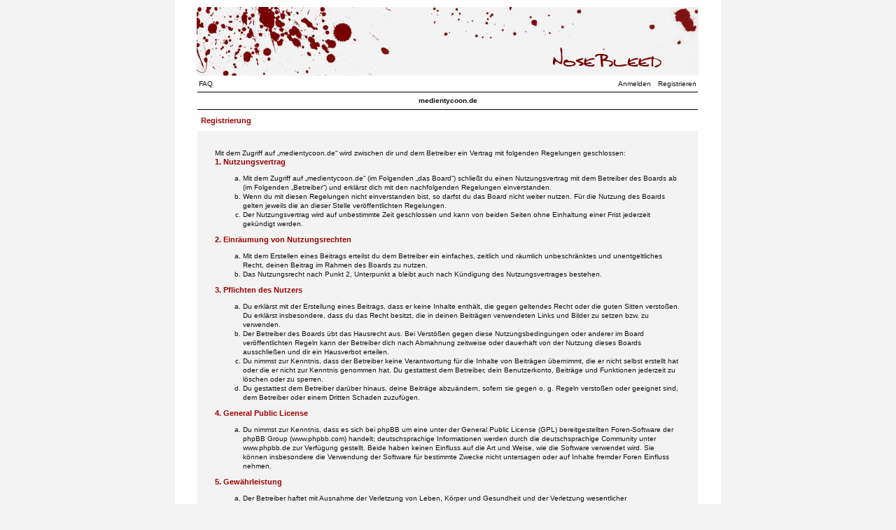

--- FILE ---
content_type: text/css
request_url: http://forum.medientycoon.de/styles/nosebleed/theme/stylesheet.css
body_size: 2793
content:
/*  phpBB 3.0 Style Sheet
    --------------------------------------------------------------
	Style name:		Nosebleed
	Based on style:	subSilver2 and Nosebleed for phpBB2
	Original author:	subBlue ( http://www.subBlue.com/ ) and Mike Lothar
	Modified by:		psoTFX and the phpBB team ( http://www.phpbb.com )
						Countries in colors ( http://www.countriesincolors.com )
						and Will Hough ( http://www.willhough.net )
		
	Copyright 2006 phpBB Group ( http://www.phpbb.com/ )
	Copyright 2008 Mike Lothar, Countries in Colors and Will Hough
    --------------------------------------------------------------
*/

/* Layout
 ------------ */
img {border:0;}

html {
	height: 100%;
	}
	
body {
	height: 100%;
	background-color: #f3f3f3;
	text-align: center;
	padding: 0;
	margin: 0}
	
table {
	width: 100%;
	padding: 0}

pre {
	color: #0000b4;
	font-size: 11px;
	line-height: 13px;
	text-align:left;
	padding:0 10px;
	}

form, .checkbox, input.radio, .helpline, p {
	margin: 0;
	padding: 0;
	border: 0}
	
input.button {
	margin: 0;
	padding: 1px 3px;
	background-color: #ddd;
	border: 1px outset}



.avatar img {
	background-color: #fff;
	border: 3px solid #fff;
	margin-bottom: 3px;}
	
html>body .avatar img {
	padding: 3px;
	background-color: #fff;
	border: 1px solid #dbdbdb}



#forum {
	width: 780px;
	height: 100%;
	background-color: #fff;
	margin: 0 auto;}
	
#bodyline {
	width: 717px;
	padding: 10px 0;
	vertical-align: top;
	text-align: left}


#top_image {
	text-align: center;
	}

#top_image img {
	border: 0;
	width: 717px;
	height: 98px;
	}

	

#menu {
	height: 18px;
	line-height: 18px;
	padding: 0 3px 1px;
	}
	
#menu #left a {
	padding-right: 10px;
	}
	
#menu #right a {
	padding-left: 10px;
	}

.mainmenu {
	line-height: 18px;
	}

	
	
	
div.spacing {
	height: 10px;
	clear: both}

.postbuttons img {
	border: 0;
	margin-right: 10px}

.pad0-0-4 {
	padding: 0 0 4px}
	
.pad0-0-10 {
	padding: 0 0 10px}

.pad1 {
	padding: 1px}

.pad4 {
	padding: 4px}

.pad10 {
	padding: 10px}
	
.pad25 {
	padding: 25px}

.pad60 {
	padding: 60px}

div.timezone {
	padding: 0 3px}

div.copyright {
	padding: 5px}

.quotetitle, .codetitle, .attachtitle, .downloadnoticetitle {
	margin: 10px 10px 0px 10px;
	padding: 10px 10px 0px 10px}

.quotecontent, .codecontent, .attachcontent, .downloadnotice {
	margin: 0px 10px 0px 10px;
	padding: 10px 10px 10px 20px}

div.hr {
	height: 1px;
	background-color: #ccc;
	margin: 5px 0}
	
div.hr hr {
	display: none}

input.post, textarea.post, select, input.postfile {
	margin: 0;
	border: 1px solid #666}

input.post, textarea.post, input.postfile {
	padding: 2px 3px}

input.post {
	height: 19px}

html>body input.post {
	height: 12px}

.helpline {
	background-color: #ebebeb}

.postmini {
	width: 25px}
	
.postsmall {
	width: 90px}
	
.postmedium {
	width: 150px}
	
.postbig {
	width: 225px}

.postlarge {
	width: 320px}
	
.postbiggest {
	width: 450px}

.postauthor {
	color: #000000;
	font-weight: bold;
}

.postauthor a {
	text-decoration: none;
}

.postauthor a:hover {
	text-decoration: underline;
}


.block {
	display: block}

.clear {
	clear: both}

.left {
	float: left;
	text-align: left}
	
.right {
	float: right;
	text-align: right}
	
.txtcenter {
	text-align: center}

.txtmiddle {
	text-align: center;
	vertical-align: middle}

.txtright {
	text-align: right;
	}
	
.txttop {
	vertical-align: top}
	
.txtbottom {
	vertical-align: bottom}
	
.txtleft {
	text-align: left}
	

	
td.row0, tr.row0 {
	background-color: #f3f3f3}

td.row1, tr.row1	{
	background-color: #f3f3f3}
	
td.row2, tr.row2 {
	background-color: #ebebeb}
	
td.row3, tr.row3 {
	height: 30px;
	background-color: #e3e3e3}



td, th, input, select, textarea, .message {
	font-family: Verdana, Arial, Helvetica, sans-serif;
	font-style: normal;
	font-weight: normal;
	text-transform: none;
	text-decoration: none;
	color: #111;
	font-size: 10px;
	line-height: 13px}

td a {
	color: #9f0002;
	text-decoration: underline}	

td a:hover {
	color: #9f0002;
	text-decoration: none}

tr.lines_1 th .nav, tr.lines_3 th .nav, .nav {
	font-size: 11px;
	line-height: 13px;
	font-weight: bold}		

tr.lines_1 th .nav a, tr.lines_3 th .nav a, .nav a {
	color: #9f0002;
	text-decoration: none}

tr.lines_1 th .nav a:hover, tr.lines_3 th .nav a:hover, .nav a:hover {
	color: #9f0002;
	text-decoration: underline}

.codetitle {
	background-color: #fefefe;
	border-top: 2px solid #d6d6d6;
	border-left: 2px solid #d6d6d6;
	border-right: 2px solid #d6d6d6;
	font-family: Courier, 'Courier New', sans-serif;
	font-style: normal;
	font-weight: normal;
	text-transform: none;
	text-decoration: none;
	color: #0000b4;
	font-size: 11px;
	line-height: 13px}

.codecontent {
	background-color: #fefefe;
	border-bottom: 2px solid #d6d6d6;
	border-left: 2px solid #d6d6d6;
	border-right: 2px solid #d6d6d6;
	font-family: Courier, 'Courier New', sans-serif;
	font-style: normal;
	font-weight: normal;
	text-transform: none;
	text-decoration: none;
	color: #0000b4;
	font-size: 11px;
	line-height: 13px}

.codecontent a {
	color: #0000b4;
	text-decoration: underline}	

.codecontent a:hover {
	color: #0000b4;
	text-decoration: none}

.quotetitle, .attachtitle {
	background-color: #fefefe;
	border-top: 2px solid #d6d6d6;
	border-left: 2px solid #d6d6d6;
	border-right: 2px solid #d6d6d6;
	font-family: Verdana, Arial, Helvetica, sans-serif;
	font-style: normal;
	font-weight: normal;
	text-transform: none;
	text-decoration: none;
	color: #555;
	font-size: 10px;
	line-height: 13px}

.downloadnoticetitle {
	background-color: #ECD5D8;
	border-top: 2px solid #d6d6d6;
	border-left: 2px solid #d6d6d6;
	border-right: 2px solid #d6d6d6;
	font-family: Verdana, Arial, Helvetica, sans-serif;
	font-style: normal;
	font-weight: normal;
	text-transform: none;
	text-decoration: none;
	color: #9f0002;
	font-size: 10px;
	line-height: 13px}

.quotecontent {
	background-color: #fefefe;
	border-bottom: 2px solid #d6d6d6;
	border-left: 2px solid #d6d6d6;
	border-right: 2px solid #d6d6d6;
	font-family: Verdana, Arial, Helvetica, sans-serif;
	font-style: normal;
	font-weight: normal;
	text-transform: none;
	text-decoration: none;
	color: #555;
	font-size: 10px;
	line-height: 13px}

.attachcontent {
	background-color: #fefefe;
	border-bottom: 2px solid #d6d6d6;
	border-left: 2px solid #d6d6d6;
	border-right: 2px solid #d6d6d6;
	font-family: Verdana, Arial, Helvetica, sans-serif;
	font-style: normal;
	font-weight: normal;
	text-transform: none;
	text-decoration: none;
	color: #555;
	font-size: 10px;
	line-height: 18px}

.quotecontent a, .attachcontent a {
	color: #555;
	text-decoration: underline}	

.quotecontent a:hover, .attachcontent a:hover {
	color: #555;
	text-decoration: none}

.downloadnotice {
	background-color: #ECD5D8;
	border-bottom: 2px solid #d6d6d6;
	border-left: 2px solid #d6d6d6;
	border-right: 2px solid #d6d6d6;
	font-family: Verdana, Arial, Helvetica, sans-serif;
	font-style: normal;
	font-weight: normal;
	text-transform: none;
	text-decoration: none;
	color:#9f0002;
	font-size: 10px;
	line-height: 13px}

.edited {
	font-style: italic}

tr.toplines th {
	line-height: 24px;
	height: 24px;
	font-weight: bold;
	text-align: center;
	border: 1px solid #000;
	border-width: 1px 0;
	padding: 0 10px}

tr.toplines th a {
	text-decoration: none;
	color: #111;
	}

tr.toplines th a:hover {
	text-decoration: underline;
	}

tr.lines_1 th {
	border: 1px solid #000;
	border-width: 1px 0;
	padding: 5px 2px 6px}

tr.lines_3 th {
	border: 1px solid #000;
	border-width: 1px 0;
	padding: 3px 2px}



table.index_body td.one img {
	width: 46px;
	height: 25px}
	
table.index_body td.one {
	padding: 4px;
	text-align: center}
	
table.index_body td.two {
	padding: 4px;
	width: 100%}
	
table.index_body td.three {
	padding: 4px;
	text-align: center;
	white-space: nowrap;
	}

table.index_body_icons td img {
	vertical-align: middle;
	}
	
table.index_body_icons td {
	white-space: nowrap;
	text-align: center}

table.whoisonline td.one img {
	width: 46px;
	height: 25px}
	
table.whoisonline td.one {
	padding: 4px;
	text-align: center}
	
table.whoisonline td.two {
	padding: 4px;
	width: 100%}
	
table.whoisonline td.three {
	padding: 4px;
	text-align: center;
	white-space: nowrap;
	}

table.whoisonline_icons td img {
	vertical-align: middle;
	}
	
table.whoisonline_icons td {
	white-space: nowrap;
	text-align: center}

table.groupcp td.one {
	padding: 4px 7px;
	width: 150px;
	height: 26px}
	
table.groupcp td.two {
	padding: 4px 5px 4px 4px}
	
table.groupcp td.three {
	padding: 4px 7px;
	height: 26px}


/*   had to change the padding 4px 7px to 3px and the height from 26px to 30px since some weird things were happening which I cannot explain */
table.memberlist td.one {
	padding: 3px;
	height: 30px}

table.memberlist th a {
	text-decoration: none;
	color: #111;
	}

table.memberlist th a:hover {
	text-decoration: none;
	color: #9f0002;
	}

table.memberlist td.row3 {
	height: 20px;
}


table.modcp td.one img {
	width: 19px;
	height: 18px}
	
table.modcp td.one {
	padding: 4px;
	text-align: center}
	
table.modcp td.two {
	padding: 8px 4px;
	width: 100%}
	
table.modcp td.three {
	padding: 4px;
	text-align: center;
	white-space: nowrap}

table.modcp td.four {
	padding: 4px;
	white-space: nowrap;
	width: 150px}

table.modcp td.five {
	padding: 4px}

table.modcp td.six {
	padding: 4px 7px;
	vertical-align: top;
	font-weight: bold;
	text-align: left;
	width: 150px;
	height: 100px}
	
table.modcp td.seven {
	padding: 4px 7px;
	vertical-align: top;
	text-align: left;
	width: 470px}
	
table.modcp td.eight {
	padding: 4px 7px}

table.modcp td.nine {
	padding: 4px 7px;
	height: 18px;
	line-height: 18px}

table.modcp tr.toplines th {
	line-height: 14px;
	height: 24px;
	font-weight: bold;
	text-align: center;
	border: 1px solid #000;
	border-width: 1px 0;
	padding: 0 10px}

table.posting_body td.one {
	padding: 4px 7px;
	width: 150px;
	height: 26px}
	
table.posting_body td.two {
	padding: 4px 5px 4px 4px}
	
table.posting_body td.three {
	padding: 4px 7px;
	vertical-align: top;
	width: 150px}

table.posting_body td.four {
	padding: 4px 5px 4px 4px;
	vertical-align: top}
	
table.posting_body td.four div {
	padding-bottom: 3px}

table.posting_body td.five {
	padding: 4px 7px}

table.posting_body td.six {
	padding: 4px 7px;
	height: 130px}
	
table.posting_body td.seven {
	padding: 4px 5px 4px 4px;
	vertical-align: top}

table.posting_body td.eight {
	padding: 4px 7px;
	vertical-align: top;
	font-weight: bold;
	width: 135px;
	text-align: left}
	
table.posting_body td.nine {
	padding: 4px 7px 10px;
	vertical-align: top;
	text-align: left}



table.privmsgs td.one img {
	width: 19px;
	height: 18px}
	
table.privmsgs td.one {
	padding: 4px;
	text-align: center}
	
table.privmsgs td.two {
	padding: 8px 4px;
	width: 100%}
	
table.privmsgs td.three {
	padding: 4px;
	text-align: center;
	white-space: nowrap}

table.profile td.one {
	padding: 4px 7px;
	width: 50%;
	height: 26px}
	
table.profile td.two {
	padding: 4px 5px 4px 4px}
	
table.profile td.three {
	padding: 4px 7px;
	height: 26px}

table.profile_view_body tr {
	height: 18px;
}

table.viewtopic td.one {
	padding: 4px 7px;
	font-weight: bold}

table.viewtopic td.two {
	padding: 4px 5px 4px 2px;
	height: 20px;
	}
	
table.viewtopic td.three {
	padding: 4px 7px;
	vertical-align: top;
	width: 150px;
	}
	
table.viewtopic td.four {
	padding: 2px 5px 4px;	
	vertical-align: top;
	height: 130px;
	}
	
table.viewtopic td.four table {
	width: 560px;}

	
table.viewtopic td.five {
	padding: 4px 7px;
	height: 18px;
	line-height: 18px}
	
table.viewtopic td.six {
	padding: 4px 5px;
	}

.postedited, .postapprove, .postreported {
	border: 2px solid #d6d6d6;
	background-color: #ECD5D8;
	padding: 2px;
	width: 100%;
	color:#9f0002;
	font-size: 10px;
	line-height: 13px}

table.viewforum td.one img {
	width: 19px;
	height: 18px}
	
table.viewforum td.one {
	padding: 4px;
	text-align: center}
	
table.viewforum td.two {
	padding: 4px;
	width: 100%}
	
table.viewforum td.three {
	padding: 4px;
	text-align: center;
	white-space: nowrap;
	}

.forumrules {
	border: 2px solid #d6d6d6;
	background-color: #ECD5D8;
	padding: 4px;
	width: 100%;
	color:#9f0002;
	font-size: 10px;
	line-height: 13px}

table.forumicons {
	width: 0}
	
table.forumicons td {
	white-space: nowrap}
	
table.forumicons td img {
	width: 19px;
	height: 18px}

table.search td.zero {
	padding: 1px;
}

table.search td.one {
	padding: 4px 7px;
	width: 50%;
	vertical-align: top;
}

table.search td.one a {
	text-decoration: none;
	color: #000000;
}

table.search td.one a:hover {
	text-decoration: underline;
}
	
table.search td.two {
	padding: 4px 7px}

table.search td.two a {
	text-decoration: none}

table.search td.two div {
	padding-top: 3px}
	
table.search td.three {
	padding: 4px 7px;
	text-align: right}

table.searchresults td.zero {
	padding: 1px;
}

table.searchresults td.one {
	padding: 4px 7px;
	width: 150px;
	vertical-align: top;
}

table.searchresults td.one a {
	text-decoration: none;
	color: #000000;
}

table.searchresults td.one a:hover {
	text-decoration: underline;
}
	
table.searchresults td.two {
	padding: 4px 7px}

table.searchresults td.two a {
	text-decoration: none}

table.searchresults td.two div {
	padding-top: 3px}

table.searchresults td.seven img {
	width: 19px;
	height: 18px}
	
table.searchresults td.seven {
	padding: 4px;
	text-align: center;
	width: 5%}
	
table.searchresults td.eight {
	padding: 4px;
	width: 40%}
	
table.searchresults td.nine {
	padding: 4px;
	text-align: center;
	width: 5%}
	
table.searchresults td.ten {
	padding: 4px;
	text-align: center;
	white-space: nowrap;
	width: 20%}

table.searchresults td.eleven {
	padding: 4px;
	text-align: center;
	width: 20%}


table.simple_header {
	background-color: #fff;
	height: 100%}
	
table.simple_header td {
	vertical-align: top}



table.viewonline td.one {
	padding: 8px 4px}
	
table.viewonline td.two {
	padding: 8px 4px;
	text-align: center}

	

h2 {
	font-size: 11px;
	line-height: 26px;
	height: 26px;
	font-weight: bold;
	color: #9f0002;
	margin: 0;
	padding: 0 4px}
	
h3 {
	font-size: 11px;
	line-height: 13px;
	font-weight: bold;
	text-decoration: none;
	color: #9f0002;
	margin: 0}

h4 {
   font-size:10px;
   }

h2 a, h3 a {
	text-decoration: none;
	color: #9f0002}
	
h2 a:hover, h3 a:hover, .copyright a:hover {
	color: #9f0002;
	text-decoration: underline}

.mainmenu a, tr.lines_1 th a, tr.lines_3 th a, .timezone a, .copyright a, .blacklink a {
	color: #111;
	text-decoration: none}

.mainmenu a:hover, tr.lines_1 th a:hover, tr.lines_3 th a:hover, .timezone a:hover, .blacklink a:hover {
	color: #111;
	text-decoration: underline}

.copyright {
	text-align: center;
	letter-spacing: -1px}
.username-coloured {
	}
/* Misc
 ------------ */
.listmargin {
}

--- FILE ---
content_type: application/javascript
request_url: http://forum.medientycoon.de/styles/nosebleed/theme/nosebleed.js
body_size: 117
content:
// Conundrum JavaScript Document

function pointercursor(){document.body.style.cursor = "move";}
function unpointercursor(){document.body.style.cursor="";}
